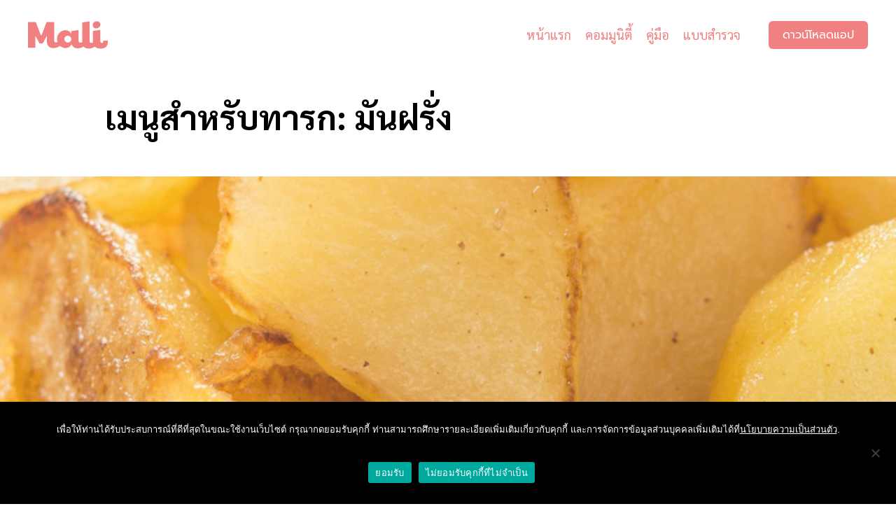

--- FILE ---
content_type: text/html; charset=UTF-8
request_url: https://mali.me/eyfeed/baby-recipes-potatoes/
body_size: 18209
content:
<!DOCTYPE html><html lang="th" class="lang-th"><head><meta charset="UTF-8" /><meta http-equiv="X-UA-Compatible" content="IE=edge"><meta content="width=device-width, initial-scale=1" name="viewport"/><link rel="apple-touch-icon" sizes="180x180" href="/apple-touch-icon.png"><link rel="icon" type="image/png" sizes="32x32" href="/favicon-32x32.png"><link rel="icon" type="image/png" sizes="16x16" href="/favicon-16x16.png"><link rel="manifest" href="/site.webmanifest"><meta name="theme-color" content="#F08180"><meta name="seznam-wmt" content="u4pviLys0LczfQ8eMHadiYTMymPjflEW" /><meta name="google-site-verification" content="EVUebDocwUv1naqAnNNsC_5o4qx3e7r-UxJJ4v-lSYM" /> <script type="text/javascript">var THEME_ROOT = 'https://mali.me/wp-content/themes/mali-v2'; var WEB_ROOT = 'https://mali.me';</script> <meta name='robots' content='index, follow, max-image-preview:large, max-snippet:-1, max-video-preview:-1' /><style>img:is([sizes="auto" i], [sizes^="auto," i]) { contain-intrinsic-size: 3000px 1500px }</style><link rel="alternate" hreflang="th" href="https://mali.me/eyfeed/baby-recipes-potatoes/" /><link rel="alternate" hreflang="en" href="https://mali.me/en/eyfeed/baby-recipes-potatoes/" /><link rel="alternate" hreflang="vi" href="https://mali.me/vi/eyfeed/cach-che-bien-khoai-tay-cho-be-an-dam/" /><link rel="alternate" hreflang="x-default" href="https://mali.me/eyfeed/baby-recipes-potatoes/" /><title>เมนูสำหรับทารก: มันฝรั่ง - Mali Pregnancy &amp; Parenting</title><meta name="description" content="มันฝรั่งเป็นอาหารที่ย่อยง่าย อุดมไปด้วยวิตามินและแร่ธาตุที่จะช่วยบำรุงระบบย่อยอาหารให้แก่ลูก มันฝรั่งช่วยบำรุงตับและยังให้พลังงานสูงสำหรับกิจกรรมการเคลื่อนไหว และการเจริญเติบโตของลูกน้อย" /><link rel="canonical" href="https://mali.me/eyfeed/baby-recipes-potatoes/" /><meta property="og:locale" content="th_TH" /><meta property="og:type" content="article" /><meta property="og:title" content="เมนูสำหรับทารก: มันฝรั่ง - Mali Pregnancy &amp; Parenting" /><meta property="og:description" content="มันฝรั่งเป็นอาหารที่ย่อยง่าย อุดมไปด้วยวิตามินและแร่ธาตุที่จะช่วยบำรุงระบบย่อยอาหารให้แก่ลูก มันฝรั่งช่วยบำรุงตับและยังให้พลังงานสูงสำหรับกิจกรรมการเคลื่อนไหว และการเจริญเติบโตของลูกน้อย" /><meta property="og:url" content="https://mali.me/eyfeed/baby-recipes-potatoes/" /><meta property="og:site_name" content="Mali Pregnancy &amp; Parenting" /><meta property="article:publisher" content="https://www.facebook.com/mali.newmama/" /><meta property="article:modified_time" content="2023-07-05T11:06:28+00:00" /><meta property="og:image" content="https://mali.me/wp-content/uploads/2023/01/6-1.jpg" /><meta property="og:image:width" content="1080" /><meta property="og:image:height" content="1080" /><meta property="og:image:type" content="image/jpeg" /><meta name="twitter:card" content="summary_large_image" /> <script type="application/ld+json" class="yoast-schema-graph">{"@context":"https://schema.org","@graph":[{"@type":"Article","@id":"https://mali.me/eyfeed/baby-recipes-potatoes/#article","isPartOf":{"@id":"https://mali.me/eyfeed/baby-recipes-potatoes/"},"author":{"name":"Bebaem","@id":"https://mali.me/#/schema/person/8fe7a059b09944e4595996ed1b6dba7b"},"headline":"เมนูสำหรับทารก: มันฝรั่ง","datePublished":"2023-01-12T09:56:06+00:00","dateModified":"2023-07-05T11:06:28+00:00","mainEntityOfPage":{"@id":"https://mali.me/eyfeed/baby-recipes-potatoes/"},"wordCount":14,"commentCount":0,"publisher":{"@id":"https://mali.me/#organization"},"image":{"@id":"https://mali.me/eyfeed/baby-recipes-potatoes/#primaryimage"},"thumbnailUrl":"https://mali.me/wp-content/uploads/2023/01/6-1.jpg","inLanguage":"th"},{"@type":["WebPage","MedicalWebPage"],"@id":"https://mali.me/eyfeed/baby-recipes-potatoes/","url":"https://mali.me/eyfeed/baby-recipes-potatoes/","name":"เมนูสำหรับทารก: มันฝรั่ง - Mali Pregnancy &amp; Parenting","isPartOf":{"@id":"https://mali.me/#website"},"primaryImageOfPage":{"@id":"https://mali.me/eyfeed/baby-recipes-potatoes/#primaryimage"},"image":{"@id":"https://mali.me/eyfeed/baby-recipes-potatoes/#primaryimage"},"thumbnailUrl":"https://mali.me/wp-content/uploads/2023/01/6-1.jpg","datePublished":"2023-01-12T09:56:06+00:00","dateModified":"2023-07-05T11:06:28+00:00","description":"มันฝรั่งเป็นอาหารที่ย่อยง่าย อุดมไปด้วยวิตามินและแร่ธาตุที่จะช่วยบำรุงระบบย่อยอาหารให้แก่{{ NAME }} มันฝรั่งช่วยบำรุงตับและยังให้พลังงานสูงสำหรับกิจกรรมการเคลื่อนไหว และการเจริญเติบโตของลูกน้อย","breadcrumb":{"@id":"https://mali.me/eyfeed/baby-recipes-potatoes/#breadcrumb"},"inLanguage":"th","potentialAction":[{"@type":"ReadAction","target":["https://mali.me/eyfeed/baby-recipes-potatoes/"]}]},{"@type":"ImageObject","inLanguage":"th","@id":"https://mali.me/eyfeed/baby-recipes-potatoes/#primaryimage","url":"https://mali.me/wp-content/uploads/2023/01/6-1.jpg","contentUrl":"https://mali.me/wp-content/uploads/2023/01/6-1.jpg","width":1080,"height":1080,"caption":"มันฝรั่ง"},{"@type":"BreadcrumbList","@id":"https://mali.me/eyfeed/baby-recipes-potatoes/#breadcrumb","itemListElement":[{"@type":"ListItem","position":1,"name":"Mali","item":"https://mali.me/"},{"@type":"ListItem","position":2,"name":"เมนูสำหรับทารก: มันฝรั่ง"}]},{"@type":"WebSite","@id":"https://mali.me/#website","url":"https://mali.me/","name":"Mali Pregnancy &amp; Parenting","description":"Your Daily Pregnancy Update","publisher":{"@id":"https://mali.me/#organization"},"potentialAction":[{"@type":"SearchAction","target":{"@type":"EntryPoint","urlTemplate":"https://mali.me/?s={search_term_string}"},"query-input":{"@type":"PropertyValueSpecification","valueRequired":true,"valueName":"search_term_string"}}],"inLanguage":"th"},{"@type":"Organization","@id":"https://mali.me/#organization","name":"Mali Family Health","url":"https://mali.me/","logo":{"@type":"ImageObject","inLanguage":"th","@id":"https://mali.me/#/schema/logo/image/","url":"https://mali.me/wp-content/uploads/2021/06/mali-pregnancy-parenting-share-image.jpg","contentUrl":"https://mali.me/wp-content/uploads/2021/06/mali-pregnancy-parenting-share-image.jpg","width":1200,"height":630,"caption":"Mali Family Health"},"image":{"@id":"https://mali.me/#/schema/logo/image/"},"sameAs":["https://www.facebook.com/mali.newmama/","https://www.instagram.com/mali.mama/","https://www.youtube.com/channel/UCLkwgAFj-OFqA4R8kYrwQrQ/featured"]},{"@type":"Person","@id":"https://mali.me/#/schema/person/8fe7a059b09944e4595996ed1b6dba7b","name":"Bebaem","image":{"@type":"ImageObject","inLanguage":"th","@id":"https://mali.me/#/schema/person/image/","url":"https://secure.gravatar.com/avatar/06d36cba66f57d61e7274b1f7ef3e111?s=96&d=mix-generator&r=g","contentUrl":"https://secure.gravatar.com/avatar/06d36cba66f57d61e7274b1f7ef3e111?s=96&d=mix-generator&r=g","caption":"Bebaem"}}]}</script> <link href='https://cdn-images.mailchimp.com' rel='preconnect' /><link href='https://player.vimeo.com' rel='preconnect' /><style id='classic-theme-styles-inline-css' type='text/css'>/*! This file is auto-generated */
.wp-block-button__link{color:#fff;background-color:#32373c;border-radius:9999px;box-shadow:none;text-decoration:none;padding:calc(.667em + 2px) calc(1.333em + 2px);font-size:1.125em}.wp-block-file__button{background:#32373c;color:#fff;text-decoration:none}</style><style id='global-styles-inline-css' type='text/css'>:root{--wp--preset--aspect-ratio--square: 1;--wp--preset--aspect-ratio--4-3: 4/3;--wp--preset--aspect-ratio--3-4: 3/4;--wp--preset--aspect-ratio--3-2: 3/2;--wp--preset--aspect-ratio--2-3: 2/3;--wp--preset--aspect-ratio--16-9: 16/9;--wp--preset--aspect-ratio--9-16: 9/16;--wp--preset--color--black: #000000;--wp--preset--color--cyan-bluish-gray: #abb8c3;--wp--preset--color--white: #ffffff;--wp--preset--color--pale-pink: #f78da7;--wp--preset--color--vivid-red: #cf2e2e;--wp--preset--color--luminous-vivid-orange: #ff6900;--wp--preset--color--luminous-vivid-amber: #fcb900;--wp--preset--color--light-green-cyan: #7bdcb5;--wp--preset--color--vivid-green-cyan: #00d084;--wp--preset--color--pale-cyan-blue: #8ed1fc;--wp--preset--color--vivid-cyan-blue: #0693e3;--wp--preset--color--vivid-purple: #9b51e0;--wp--preset--gradient--vivid-cyan-blue-to-vivid-purple: linear-gradient(135deg,rgba(6,147,227,1) 0%,rgb(155,81,224) 100%);--wp--preset--gradient--light-green-cyan-to-vivid-green-cyan: linear-gradient(135deg,rgb(122,220,180) 0%,rgb(0,208,130) 100%);--wp--preset--gradient--luminous-vivid-amber-to-luminous-vivid-orange: linear-gradient(135deg,rgba(252,185,0,1) 0%,rgba(255,105,0,1) 100%);--wp--preset--gradient--luminous-vivid-orange-to-vivid-red: linear-gradient(135deg,rgba(255,105,0,1) 0%,rgb(207,46,46) 100%);--wp--preset--gradient--very-light-gray-to-cyan-bluish-gray: linear-gradient(135deg,rgb(238,238,238) 0%,rgb(169,184,195) 100%);--wp--preset--gradient--cool-to-warm-spectrum: linear-gradient(135deg,rgb(74,234,220) 0%,rgb(151,120,209) 20%,rgb(207,42,186) 40%,rgb(238,44,130) 60%,rgb(251,105,98) 80%,rgb(254,248,76) 100%);--wp--preset--gradient--blush-light-purple: linear-gradient(135deg,rgb(255,206,236) 0%,rgb(152,150,240) 100%);--wp--preset--gradient--blush-bordeaux: linear-gradient(135deg,rgb(254,205,165) 0%,rgb(254,45,45) 50%,rgb(107,0,62) 100%);--wp--preset--gradient--luminous-dusk: linear-gradient(135deg,rgb(255,203,112) 0%,rgb(199,81,192) 50%,rgb(65,88,208) 100%);--wp--preset--gradient--pale-ocean: linear-gradient(135deg,rgb(255,245,203) 0%,rgb(182,227,212) 50%,rgb(51,167,181) 100%);--wp--preset--gradient--electric-grass: linear-gradient(135deg,rgb(202,248,128) 0%,rgb(113,206,126) 100%);--wp--preset--gradient--midnight: linear-gradient(135deg,rgb(2,3,129) 0%,rgb(40,116,252) 100%);--wp--preset--font-size--small: 13px;--wp--preset--font-size--medium: 20px;--wp--preset--font-size--large: 36px;--wp--preset--font-size--x-large: 42px;--wp--preset--spacing--20: 0.44rem;--wp--preset--spacing--30: 0.67rem;--wp--preset--spacing--40: 1rem;--wp--preset--spacing--50: 1.5rem;--wp--preset--spacing--60: 2.25rem;--wp--preset--spacing--70: 3.38rem;--wp--preset--spacing--80: 5.06rem;--wp--preset--shadow--natural: 6px 6px 9px rgba(0, 0, 0, 0.2);--wp--preset--shadow--deep: 12px 12px 50px rgba(0, 0, 0, 0.4);--wp--preset--shadow--sharp: 6px 6px 0px rgba(0, 0, 0, 0.2);--wp--preset--shadow--outlined: 6px 6px 0px -3px rgba(255, 255, 255, 1), 6px 6px rgba(0, 0, 0, 1);--wp--preset--shadow--crisp: 6px 6px 0px rgba(0, 0, 0, 1);}:where(.is-layout-flex){gap: 0.5em;}:where(.is-layout-grid){gap: 0.5em;}body .is-layout-flex{display: flex;}.is-layout-flex{flex-wrap: wrap;align-items: center;}.is-layout-flex > :is(*, div){margin: 0;}body .is-layout-grid{display: grid;}.is-layout-grid > :is(*, div){margin: 0;}:where(.wp-block-columns.is-layout-flex){gap: 2em;}:where(.wp-block-columns.is-layout-grid){gap: 2em;}:where(.wp-block-post-template.is-layout-flex){gap: 1.25em;}:where(.wp-block-post-template.is-layout-grid){gap: 1.25em;}.has-black-color{color: var(--wp--preset--color--black) !important;}.has-cyan-bluish-gray-color{color: var(--wp--preset--color--cyan-bluish-gray) !important;}.has-white-color{color: var(--wp--preset--color--white) !important;}.has-pale-pink-color{color: var(--wp--preset--color--pale-pink) !important;}.has-vivid-red-color{color: var(--wp--preset--color--vivid-red) !important;}.has-luminous-vivid-orange-color{color: var(--wp--preset--color--luminous-vivid-orange) !important;}.has-luminous-vivid-amber-color{color: var(--wp--preset--color--luminous-vivid-amber) !important;}.has-light-green-cyan-color{color: var(--wp--preset--color--light-green-cyan) !important;}.has-vivid-green-cyan-color{color: var(--wp--preset--color--vivid-green-cyan) !important;}.has-pale-cyan-blue-color{color: var(--wp--preset--color--pale-cyan-blue) !important;}.has-vivid-cyan-blue-color{color: var(--wp--preset--color--vivid-cyan-blue) !important;}.has-vivid-purple-color{color: var(--wp--preset--color--vivid-purple) !important;}.has-black-background-color{background-color: var(--wp--preset--color--black) !important;}.has-cyan-bluish-gray-background-color{background-color: var(--wp--preset--color--cyan-bluish-gray) !important;}.has-white-background-color{background-color: var(--wp--preset--color--white) !important;}.has-pale-pink-background-color{background-color: var(--wp--preset--color--pale-pink) !important;}.has-vivid-red-background-color{background-color: var(--wp--preset--color--vivid-red) !important;}.has-luminous-vivid-orange-background-color{background-color: var(--wp--preset--color--luminous-vivid-orange) !important;}.has-luminous-vivid-amber-background-color{background-color: var(--wp--preset--color--luminous-vivid-amber) !important;}.has-light-green-cyan-background-color{background-color: var(--wp--preset--color--light-green-cyan) !important;}.has-vivid-green-cyan-background-color{background-color: var(--wp--preset--color--vivid-green-cyan) !important;}.has-pale-cyan-blue-background-color{background-color: var(--wp--preset--color--pale-cyan-blue) !important;}.has-vivid-cyan-blue-background-color{background-color: var(--wp--preset--color--vivid-cyan-blue) !important;}.has-vivid-purple-background-color{background-color: var(--wp--preset--color--vivid-purple) !important;}.has-black-border-color{border-color: var(--wp--preset--color--black) !important;}.has-cyan-bluish-gray-border-color{border-color: var(--wp--preset--color--cyan-bluish-gray) !important;}.has-white-border-color{border-color: var(--wp--preset--color--white) !important;}.has-pale-pink-border-color{border-color: var(--wp--preset--color--pale-pink) !important;}.has-vivid-red-border-color{border-color: var(--wp--preset--color--vivid-red) !important;}.has-luminous-vivid-orange-border-color{border-color: var(--wp--preset--color--luminous-vivid-orange) !important;}.has-luminous-vivid-amber-border-color{border-color: var(--wp--preset--color--luminous-vivid-amber) !important;}.has-light-green-cyan-border-color{border-color: var(--wp--preset--color--light-green-cyan) !important;}.has-vivid-green-cyan-border-color{border-color: var(--wp--preset--color--vivid-green-cyan) !important;}.has-pale-cyan-blue-border-color{border-color: var(--wp--preset--color--pale-cyan-blue) !important;}.has-vivid-cyan-blue-border-color{border-color: var(--wp--preset--color--vivid-cyan-blue) !important;}.has-vivid-purple-border-color{border-color: var(--wp--preset--color--vivid-purple) !important;}.has-vivid-cyan-blue-to-vivid-purple-gradient-background{background: var(--wp--preset--gradient--vivid-cyan-blue-to-vivid-purple) !important;}.has-light-green-cyan-to-vivid-green-cyan-gradient-background{background: var(--wp--preset--gradient--light-green-cyan-to-vivid-green-cyan) !important;}.has-luminous-vivid-amber-to-luminous-vivid-orange-gradient-background{background: var(--wp--preset--gradient--luminous-vivid-amber-to-luminous-vivid-orange) !important;}.has-luminous-vivid-orange-to-vivid-red-gradient-background{background: var(--wp--preset--gradient--luminous-vivid-orange-to-vivid-red) !important;}.has-very-light-gray-to-cyan-bluish-gray-gradient-background{background: var(--wp--preset--gradient--very-light-gray-to-cyan-bluish-gray) !important;}.has-cool-to-warm-spectrum-gradient-background{background: var(--wp--preset--gradient--cool-to-warm-spectrum) !important;}.has-blush-light-purple-gradient-background{background: var(--wp--preset--gradient--blush-light-purple) !important;}.has-blush-bordeaux-gradient-background{background: var(--wp--preset--gradient--blush-bordeaux) !important;}.has-luminous-dusk-gradient-background{background: var(--wp--preset--gradient--luminous-dusk) !important;}.has-pale-ocean-gradient-background{background: var(--wp--preset--gradient--pale-ocean) !important;}.has-electric-grass-gradient-background{background: var(--wp--preset--gradient--electric-grass) !important;}.has-midnight-gradient-background{background: var(--wp--preset--gradient--midnight) !important;}.has-small-font-size{font-size: var(--wp--preset--font-size--small) !important;}.has-medium-font-size{font-size: var(--wp--preset--font-size--medium) !important;}.has-large-font-size{font-size: var(--wp--preset--font-size--large) !important;}.has-x-large-font-size{font-size: var(--wp--preset--font-size--x-large) !important;}
:where(.wp-block-post-template.is-layout-flex){gap: 1.25em;}:where(.wp-block-post-template.is-layout-grid){gap: 1.25em;}
:where(.wp-block-columns.is-layout-flex){gap: 2em;}:where(.wp-block-columns.is-layout-grid){gap: 2em;}
:root :where(.wp-block-pullquote){font-size: 1.5em;line-height: 1.6;}</style> <script type="text/javascript" id="wpml-cookie-js-extra">var wpml_cookies = {"wp-wpml_current_language":{"value":"th","expires":1,"path":"\/"}};
var wpml_cookies = {"wp-wpml_current_language":{"value":"th","expires":1,"path":"\/"}};</script> <script type="text/javascript" id="cookie-notice-front-js-before">var cnArgs = {"ajaxUrl":"https:\/\/mali.me\/wp-admin\/admin-ajax.php","nonce":"b232aaafdb","hideEffect":"none","position":"bottom","onScroll":false,"onScrollOffset":100,"onClick":false,"cookieName":"cookie_notice_accepted","cookieTime":2592000,"cookieTimeRejected":2592000,"globalCookie":false,"redirection":true,"cache":false,"revokeCookies":false,"revokeCookiesOpt":"automatic"};</script> <style>html,body,div,span,applet,object,iframe,h1,h2,h3,h4,h5,h6,p,blockquote,pre,a,abbr,acronym,address,big,cite,code,del,dfn,em,img,ins,kbd,q,s,samp,small,strike,strong,sub,sup,tt,var,b,u,i,center,dl,dt,dd,ol,ul,li,fieldset,form,label,legend,table,caption,tbody,tfoot,thead,tr,th,td,article,aside,canvas,details,embed,figure,figcaption,footer,header,hgroup,menu,nav,output,ruby,section,summary,time,mark,audio,video{margin:0;padding:0;border:0;font-size:100%;font:inherit;vertical-align:baseline}article,aside,details,figcaption,figure,footer,header,hgroup,menu,nav,section{display:block}body{line-height:1}ol,ul{list-style:none}blockquote,q{quotes:none}blockquote:before,blockquote:after,q:before,q:after{content:"";content:none}table{border-collapse:collapse;border-spacing:0}*{box-sizing:border-box}@font-face{font-family:"Crimson Pro";font-style:normal;font-weight:400;font-display:swap;src:url("/wp-content/themes/mali-v2/assets/fonts/crimson-pro/crimson-pro-v14-latin-regular.eot");src:local("Crimson Pro"),url("/wp-content/themes/mali-v2/assets/fonts/crimson-pro/crimson-pro-v14-latin-regular.eot?#iefix") format("embedded-opentype"),url("/wp-content/themes/mali-v2/assets/fonts/crimson-pro/crimson-pro-v14-latin-regular.woff2") format("woff2"),url("/wp-content/themes/mali-v2/assets/fonts/crimson-pro/crimson-pro-v14-latin-regular.woff") format("woff"),url("/wp-content/themes/mali-v2/assets/fonts/crimson-pro/crimson-pro-v14-latin-regular.ttf") format("truetype"),url("/wp-content/themes/mali-v2/assets/fonts/crimson-pro/crimson-pro-v14-latin-regular.svg#CrimsonPro") format("svg")}@font-face{font-family:"Crimson Pro";font-style:normal;font-weight:700;font-display:swap;src:url("/wp-content/themes/mali-v2/assets/fonts/crimson-pro/crimson-pro-v14-latin-700.eot");src:local("Crimson Pro"),url("/wp-content/themes/mali-v2/assets/fonts/crimson-pro/crimson-pro-v14-latin-700.eot?#iefix") format("embedded-opentype"),url("/wp-content/themes/mali-v2/assets/fonts/crimson-pro/crimson-pro-v14-latin-700.woff2") format("woff2"),url("/wp-content/themes/mali-v2/assets/fonts/crimson-pro/crimson-pro-v14-latin-700.woff") format("woff"),url("/wp-content/themes/mali-v2/assets/fonts/crimson-pro/crimson-pro-v14-latin-700.ttf") format("truetype"),url("/wp-content/themes/mali-v2/assets/fonts/crimson-pro/crimson-pro-v14-latin-700.svg#CrimsonPro") format("svg")}@font-face{font-family:"Inter";font-style:normal;font-weight:400;font-display:swap;src:url("/wp-content/themes/mali-v2/assets/fonts/inter/inter-v3-latin-regular.eot");src:local("Inter"),url("/wp-content/themes/mali-v2/assets/fonts/inter/inter-v3-latin-regular.eot?#iefix") format("embedded-opentype"),url("/wp-content/themes/mali-v2/assets/fonts/inter/inter-v3-latin-regular.woff2") format("woff2"),url("/wp-content/themes/mali-v2/assets/fonts/inter/inter-v3-latin-regular.woff") format("woff"),url("/wp-content/themes/mali-v2/assets/fonts/inter/inter-v3-latin-regular.ttf") format("truetype"),url("/wp-content/themes/mali-v2/assets/fonts/inter/inter-v3-latin-regular.svg#Inter") format("svg")}@font-face{font-family:"Inter";font-style:normal;font-weight:700;font-display:swap;src:url("/wp-content/themes/mali-v2/assets/fonts/inter/inter-v3-latin-700.eot");src:local("Inter"),url("/wp-content/themes/mali-v2/assets/fonts/inter/inter-v3-latin-700.eot?#iefix") format("embedded-opentype"),url("/wp-content/themes/mali-v2/assets/fonts/inter/inter-v3-latin-700.woff2") format("woff2"),url("/wp-content/themes/mali-v2/assets/fonts/inter/inter-v3-latin-700.woff") format("woff"),url("/wp-content/themes/mali-v2/assets/fonts/inter/inter-v3-latin-700.ttf") format("truetype"),url("/wp-content/themes/mali-v2/assets/fonts/inter/inter-v3-latin-700.svg#Inter") format("svg")}@font-face{font-family:"Prompt";font-style:normal;font-weight:400;font-display:swap;src:url("/wp-content/themes/mali-v2/assets/fonts/prompt/prompt-v5-thai_latin-regular.eot");src:local("Prompt"),url("/wp-content/themes/mali-v2/assets/fonts/prompt/prompt-v5-thai_latin-regular.eot?#iefix") format("embedded-opentype"),url("/wp-content/themes/mali-v2/assets/fonts/prompt/prompt-v5-thai_latin-regular.woff2") format("woff2"),url("/wp-content/themes/mali-v2/assets/fonts/prompt/prompt-v5-thai_latin-regular.woff") format("woff"),url("/wp-content/themes/mali-v2/assets/fonts/prompt/prompt-v5-thai_latin-regular.ttf") format("truetype"),url("/wp-content/themes/mali-v2/assets/fonts/prompt/prompt-v5-thai_latin-regular.svg#Prompt") format("svg")}@font-face{font-family:"Prompt";font-style:normal;font-weight:700;font-display:swap;src:url("/wp-content/themes/mali-v2/assets/fonts/prompt/prompt-v5-thai_latin-600.eot");src:local("Prompt"),url("/wp-content/themes/mali-v2/assets/fonts/prompt/prompt-v5-thai_latin-600.eot?#iefix") format("embedded-opentype"),url("/wp-content/themes/mali-v2/assets/fonts/prompt/prompt-v5-thai_latin-600.woff2") format("woff2"),url("/wp-content/themes/mali-v2/assets/fonts/prompt/prompt-v5-thai_latin-600.woff") format("woff"),url("/wp-content/themes/mali-v2/assets/fonts/prompt/prompt-v5-thai_latin-600.ttf") format("truetype"),url("/wp-content/themes/mali-v2/assets/fonts/prompt/prompt-v5-thai_latin-600.svg#Prompt") format("svg")}@font-face{font-family:"Sarabun";font-style:normal;font-weight:400;font-display:swap;src:url("/wp-content/themes/mali-v2/assets/fonts/sarabun/sarabun-v8-thai_latin-regular.eot");src:local("TH SarabunPSK"),url("/wp-content/themes/mali-v2/assets/fonts/sarabun/sarabun-v8-thai_latin-regular.eot?#iefix") format("embedded-opentype"),url("/wp-content/themes/mali-v2/assets/fonts/sarabun/sarabun-v8-thai_latin-regular.woff2") format("woff2"),url("/wp-content/themes/mali-v2/assets/fonts/sarabun/sarabun-v8-thai_latin-regular.woff") format("woff"),url("/wp-content/themes/mali-v2/assets/fonts/sarabun/sarabun-v8-thai_latin-regular.ttf") format("truetype"),url("/wp-content/themes/mali-v2/assets/fonts/sarabun/sarabun-v8-thai_latin-regular.svg#Sarabun") format("svg")}@font-face{font-family:"Sarabun";font-style:normal;font-weight:700;font-display:swap;src:url("/wp-content/themes/mali-v2/assets/fonts/sarabun/sarabun-v8-thai_latin-700.eot");src:local("TH SarabunPSK"),url("/wp-content/themes/mali-v2/assets/fonts/sarabun/sarabun-v8-thai_latin-700.eot?#iefix") format("embedded-opentype"),url("/wp-content/themes/mali-v2/assets/fonts/sarabun/sarabun-v8-thai_latin-700.woff2") format("woff2"),url("/wp-content/themes/mali-v2/assets/fonts/sarabun/sarabun-v8-thai_latin-700.woff") format("woff"),url("/wp-content/themes/mali-v2/assets/fonts/sarabun/sarabun-v8-thai_latin-700.ttf") format("truetype"),url("/wp-content/themes/mali-v2/assets/fonts/sarabun/sarabun-v8-thai_latin-700.svg#Sarabun") format("svg")}html,body{min-width:320px}body{padding-top:100px}body.mode-in-app{padding-top:0;padding-bottom:100px}a{color:#f08180}a:visited{color:#f08180}a:focus,a:active{color:#f08180}a:hover{transition:.2s;color:#eb5452}strong,b{font-weight:700}i,em{font-style:italic}.primary{color:#f08180}.green{color:#3a7f79}.blue{color:#62b4e1}.orange{color:#f5ae52}.purple{color:#9c5093}p{margin-bottom:1.5rem}p:last-child{margin-bottom:0}.c{max-width:1440px;margin:0 auto}.c-sm{max-width:980px;margin:0 auto}.mc{padding-left:40px;padding-right:40px}#s-header{position:fixed;top:0;left:0;right:0;padding:30px 40px;transition:.2s;background:#fff;z-index:9999}#s-header .c{display:flex}#s-header .mali-logo{width:114px;height:40px;margin-right:30px;display:block;transition:.2s}#s-header .mali-logo path{fill:#f08180}#s-header .btn{transition:.2s}#s-header.navbar-shrink{padding:20px 40px}#s-header.navbar-shrink .mali-logo{width:86px;height:30px}#s-header.navbar-shrink .p-menu li{padding-top:0;padding-bottom:0}#s-header.navbar-shrink .btn{height:30px;padding:5px 15px;line-height:20px}#s-header a[rel=home]:hover path{transition:.2s;fill:#eb5452}#s-header .p-menu{flex-grow:1;margin-right:30px}#s-header .p-menu .menu{display:flex;align-items:center;justify-content:flex-end}#s-header .p-menu li{margin:0 10px;font-size:1.125rem;font-weight:400;line-height:30px;padding:5px 0;transition:.2s}#s-header .p-menu a{text-decoration:none}#s-header .p-menu a:hover{text-decoration:underline}.dl{padding:7px 20px;display:flex;justify-content:center;font-size:1rem;height:40px;text-transform:uppercase;line-height:26px;border-radius:6px;text-decoration:none;background:#f08180;color:#fff}.dl:hover,.dl:active{transition:.2s;background-color:#eb5452;color:#fff}.lang-th .dl{font-family:"Prompt",sans-serif}.lang-en .dl{font-family:"Inter",sans-serif}.bcd{margin-top:60px;color:#b2b2b2;display:flex;align-items:center;flex-wrap:wrap;font-size:1rem}.bcd a,.bcd span{line-height:25px;display:block;border-right:1px solid #b2b2b2;margin-right:10px;padding-right:10px}.bcd a:last-child,.bcd span:last-child{border-right:0;padding-right:0;margin-right:0}.bcd a{color:#b2b2b2}.bcd a:hover{transition:.2s;color:#f08180}.bcd span{color:#000}.page-title{margin-top:30px;display:flex;align-items:center}.page-title .ico{display:block;width:50px;height:50px;margin-right:18px}.page-title img{display:block;width:100%;height:auto}.mode-in-app .page-title{margin-top:50px}.blurb{margin-top:40px}.blurb.lg{font-size:1.25rem;max-width:700px;color:gray}.lang-en .blurb.lg{font-family:"Crimson Pro",sans-serif}.lang-th .blurb.lg{font-family:"Prompt",sans-serif}.hero-c{margin-top:50px;position:relative;width:auto;height:56.25vw;max-height:815px}.hero-c img{position:absolute;top:0;left:0;width:100%;height:100%;-o-object-fit:cover;object-fit:cover}.vimeo-tb{position:absolute;top:0;left:0;width:100%;height:100%}.vimeo-t{position:absolute;top:0;left:0;width:100% !important;height:100% !important;max-width:none !important;-o-object-fit:cover;object-fit:cover}.b-app-dl{padding-top:80px;color:#fdf6ee;text-align:center}.b-app-dl .dl-inner{background:#f08180;padding:140px 60px}.lang-en .b-app-dl{font-family:"Crimson Pro",sans-serif}.lang-th .b-app-dl{font-family:"Prompt",sans-serif}.lang-th .b-app-dl h2{font-family:"Prompt",sans-serif}.b-app-dl .dl-c{font-size:2.125rem;align-items:center;display:flex;flex-direction:column}.b-app-dl h2{font-size:2.5rem;margin-bottom:30px}.b-app-dl i{font-size:1.5rem}.b-app-dl .dl-c1{display:flex;align-items:center;margin-bottom:10px}.b-app-dl .dl-c1 img{margin-left:20px;height:50px;width:145px}.b-app-dl .stars-rate{margin-bottom:15px}.b-app-dl .stars-rate img{height:65px;display:block;width:auto}.b-app-dl p{margin-bottom:0}.b-app-dl .app-stores{margin-top:30px;display:flex;align-items:center;flex-wrap:wrap;justify-content:center}.b-app-dl .app-stores img{margin:0 8px;height:89px;width:auto;display:block}@media(max-width: 1279px){.b-app-dl .dl-inner{padding-top:100px;padding-bottom:100px;padding-left:40px;padding-right:40px}}@media(max-width: 991px){.b-app-dl .dl-inner{padding-top:80px;padding-bottom:80px}.b-app-dl .dl-c{font-size:1.75rem}.b-app-dl .dl-c1 img{height:35px;width:auto;margin-left:15px}.b-app-dl h2{font-size:2rem;margin-bottom:20px}.b-app-dl .stars-rate img{height:50px}.b-app-dl i{font-size:1.25rem}}@media(max-width: 767px){.b-app-dl .dl-inner{padding-top:60px;padding-bottom:60px;padding-left:20px;padding-right:20px}}@media(max-width: 350px){.b-app-dl .dl-c1{display:block}.b-app-dl .dl-c1 img{display:block;margin:10px auto}}@media(max-width: 991px){body{padding-top:70px}#s-header{padding:20px 40px}#s-header .ml-w{flex-grow:1}#s-header .mali-logo{width:86px;height:30px}#s-header .p-menu{display:none}#s-header .dl{height:30px;padding:5px 15px;line-height:20px}.bcd{margin-top:20px;font-size:.875rem}.hero-c{margin-top:30px}.page-title{margin-top:20px}.mode-in-app .page-title{margin-top:30px}.blurb{margin-top:20px}.blurb.lg{font-size:1.125rem}}@media(max-width: 767px){.mc{padding-left:20px;padding-right:20px}#s-header{padding-left:20px;padding-right:20px}#s-header.navbar-shrink{padding-left:20px;padding-right:20px}}html{font-size:16px}body{line-height:1.6;font-family:"Sarabun",sans-serif}h1,h2,h3,h4,h5,h6{font-family:"Sarabun",sans-serif;font-weight:700;line-height:1.5}h1{font-size:3rem}h2{font-size:1.25rem}@media(max-width: 1279px){h1{font-size:2.75rem}}@media(max-width: 767px){h1{font-size:2.5rem}}#cn-accept-cookie{padding:3px 12px;display:inline-flex;justify-content:center;font-size:1rem;border-radius:6px;text-decoration:none;background:#f08180;color:#fff}#cn-accept-cookie:hover,#cn-accept-cookie:active{transition:.2s;background-color:#eb5452;color:#fff}.lang-th #cn-accept-cookie{font-family:"Prompt",sans-serif}.lang-en #cn-accept-cookie{font-family:"Inter",sans-serif}.cookie-notice-container span{padding:15px}.stemcell-lead-header{display:block;margin-left:auto;margin-right:auto;margin-top:50px;margin-bottom:50px;max-width:1054px}.stemcell-lead-header img{display:block;width:100%;height:auto}</style><style>.stemcell-lead-wrapper{display:flex;flex-wrap:wrap;margin:auto;justify-content:space-evenly}.stemcell-lead-wrapper .stemcell-lead{display:flex;flex-direction:column;justify-content:center;padding:0px 60px}.stemcell-lead-wrapper .stemcell-lead span{font-family:Sarabun,sans-serif;font-size:22px;font-weight:300;color:#f08180;margin-top:15px;padding-bottom:15px}.stemcell-lead-wrapper .stemcell-lead .title{font-family:Sarabun,sans-serif;font-size:30px;font-weight:700;color:#000;margin-top:-20px}.stemcell-lead-wrapper .stemcell-lead input{width:280px;margin-top:10px}.stemcell-lead-wrapper .stemcell-lead .stemcell-lead-submit-btn{width:-moz-fit-content;width:fit-content;margin-left:0px;margin-top:20px;width:280px}.stemcell-lead-wrapper .stemcell-lead .stemcell-lead-submit-btn.hidden{display:none}.stemcell-lead-wrapper .stemcell-lead .btn-submit-loading{width:280px;padding:7px 20px;height:40px;text-align:center}.stemcell-lead-wrapper .stemcell-lead .btn-submit-loading.hidden{display:none}.request-result-popup-wrapper{position:fixed;width:100%;height:100%;top:0;left:0;right:0;bottom:0;background-color:rgba(0,0,0,.3);z-index:902}.request-result-popup-wrapper .request-result-popup{position:relative;top:50%;margin:auto;width:-moz-fit-content;width:fit-content;background-color:#fff;border:1px solid #b1b9c3;border-radius:10px;padding:20px;z-index:903;display:grid}.request-result-popup-wrapper .request-result-popup span{padding-bottom:20px}.request-result-popup-wrapper .request-result-popup button{width:-moz-fit-content;width:fit-content;margin:auto;margin-top:20}.request-result-popup-wrapper .request-result-popup.hidden{display:none}.request-result-popup-wrapper.hidden{display:none}</style><style>.ar{line-height:1.8;font-size:1.25rem;padding-left:40px;padding-right:40px}.ar ol,.ar ul{padding-left:1.5em;list-style:disc;margin-bottom:1.5em}.ar ol:last-child,.ar ul:last-child{margin-bottom:0}.ar ol li,.ar ul li{margin-bottom:0.5em;-webkit-padding-start:0.3em;padding-inline-start:0.3em}.ar ol li:last-child,.ar ul li:last-child{margin-bottom:0}.ar ol{list-style:decimal}.ar .hero-c{margin-left:-40px;margin-right:-40px}.ar h2{font-size:2rem;margin-bottom:20px}.ar .tc{margin-top:60px;margin-bottom:80px}.ar .cat-badge{color:#F08180}.ar .f-chart{margin-bottom:60px}.ar .f-chart .c-chart{position:relative;height:auto;width:100%;display:-webkit-box;display:-ms-flexbox;display:flex;-webkit-box-pack:center;-ms-flex-pack:center;justify-content:center;-webkit-box-align:center;-ms-flex-align:center;align-items:center;overflow:hidden}.ar .f-chart canvas{display:block;height:100%}.ar .f-chart figcaption{font-style:italic;margin-top:10px;color:#B2B2B2}.ar .p-video{position:relative;margin-bottom:50px}.ar .p-video iframe{width:100%;height:100%}.ar .p-video lite-vimeo{position:absolute;top:0;left:0;width:100%;height:100%s}.ar .p-video::after{content:'';display:block;padding-bottom:56.25%}.ar.ar-tip header{margin-top:60px}.ar.ar-tip h1{border-radius:10px;border:2px solid #F08180;padding:50px;font-weight:400;font-size:2rem;margin-top:20px}.ar.ar-tip h2{display:-webkit-box;display:-ms-flexbox;display:flex;-webkit-box-align:center;-ms-flex-align:center;align-items:center;color:#000;font-weight:400;font-size:2rem}.ar.ar-tip h2 img{display:block;margin-right:10px;height:40px;width:auto}.ar.ar-quote blockquote{margin-top:60px;background:#FFFBF0;padding:50px;color:#F08180;text-align:center}.ar.ar-quote figure{margin-bottom:20px}.ar.ar-quote figure svg{width:50px;height:38px}.ar.ar-quote figure path{fill:#F08180}.ar.ar-quote h1{font-weight:400;font-size:2.5rem;font-style:italic;line-height:1.4}.ar.ar-quote aside{margin-top:20px}.tc img{max-width:100%;height:auto}.ads-img{display:block;width:100%;height:auto;margin-top:60px}@media (max-width: 991px){.ar{font-size:1.125rem}.ar .tc{margin-top:30px;margin-bottom:0}.ar h2{font-size:1.75rem;margin-bottom:10px}.ar .f-chart{margin-bottom:30px}.ar .p-video{margin-bottom:20px}.ar.ar-tip header{margin-top:30px}.ar.ar-tip h2{font-size:1.75rem}.ar.ar-tip h1{font-size:1.75rem;margin-top:10px;padding:30px}.ar.ar-quote blockquote{margin-top:30px;padding:30px}.ar.ar-quote figure{margin-bottom:10px}.ar.ar-quote figure svg{width:39px;height:30px}.ar.ar-quote h1{font-size:2rem}}@media (max-width: 767px){.ar{padding-left:20px;padding-right:20px;font-size:1rem}.ar .hero-c{margin-left:-20px;margin-right:-20px}}</style><link rel="preload" href="https://mali.me/wp-content/themes/mali-v2/assets/fonts/sarabun/sarabun-v8-thai_latin-regular.woff2" as="font" type="font/woff2" crossorigin="anonymous"><link rel="preload" href="https://mali.me/wp-content/themes/mali-v2/assets/fonts/sarabun/sarabun-v8-thai_latin-700.woff2" as="font" type="font/woff2" crossorigin="anonymous"><link rel="preload" href="https://mali.me/wp-content/themes/mali-v2/assets/fonts/prompt/prompt-v5-thai_latin-regular.woff2" as="font" type="font/woff2" crossorigin="anonymous"><link rel="preload" href="https://mali.me/wp-content/themes/mali-v2/assets/fonts/prompt/prompt-v5-thai_latin-600.woff2" as="font" type="font/woff2" crossorigin="anonymous"><link rel="preload" as="image" 
 href="https://mali.me/wp-content/uploads/fly-images/500693/6-1-1000x566-c.jpg" 
 imagesrcset="https://mali.me/wp-content/uploads/fly-images/500693/6-1-1000x566-c.jpg 1000w,
 https://mali.me/wp-content/uploads/fly-images/500693/6-1-500x283-c.jpg 500w" 
 imagesizes="(max-width: 500px) 500px, 100vw"> <noscript><style>.lazyload[data-src]{display:none !important;}</style></noscript><style>.lazyload{background-image:none !important;}.lazyload:before{background-image:none !important;}</style><link rel="icon" href="https://mali.me/wp-content/uploads/2021/06/cropped-mali-favicon-32x32.png" sizes="32x32" /><link rel="icon" href="https://mali.me/wp-content/uploads/2021/06/cropped-mali-favicon-192x192.png" sizes="192x192" /><link rel="apple-touch-icon" href="https://mali.me/wp-content/uploads/2021/06/cropped-mali-favicon-180x180.png" /><meta name="msapplication-TileImage" content="https://mali.me/wp-content/uploads/2021/06/cropped-mali-favicon-270x270.png" /></head><body class="eyfeed-template-default single single-eyfeed postid-500692 mali  cookies-not-set"><header id="s-header"><div class="c"><div class="ml-w"> <a href="https://mali.me" rel="home" title="Mali Daily Pregnancy Tracker"> <svg class="mali-logo" width="145" height="50" viewBox="0 0 145 50" fill="none" xmlns="http://www.w3.org/2000/svg"> <path d="M120.926 12.312C122.879 13.2663 124.873 13.2663 126.867 12.4365C128.653 11.6896 129.941 10.5694 130.855 8.90974C132.475 5.88091 131.312 2.22973 128.196 0.736059C125.33 -0.633136 121.923 -0.0522657 119.639 2.14674C116.398 5.38302 116.98 10.4034 120.926 12.312Z" fill="#FDF6EE"/> <path d="M144.688 34.966C143.483 35.049 142.32 35.0905 141.074 35.132C139.62 35.1735 138.166 35.215 136.753 35.2565C136.878 37.165 136.587 38.7002 135.216 39.2811C134.053 39.7375 132.599 39.364 132.018 38.4512C131.602 37.8289 131.353 36.9576 131.353 36.1693C131.312 30.3606 131.312 24.5104 131.312 18.7017C131.312 18.3697 131.312 17.9963 131.312 17.6644C131.312 17.6644 131.312 17.6644 131.27 17.6644C131.27 17.3739 131.27 17.0835 131.27 16.7931C131.27 16.4612 131.27 16.1292 131.27 15.7143C126.742 16.3782 122.38 17.042 117.935 17.6644C117.935 17.9133 117.894 18.1208 117.894 18.3282V18.3697V18.4112C117.894 21.1496 117.894 24.3859 117.894 27.7881C117.894 31.0244 117.894 34.2607 117.935 37.497C117.935 37.9534 117.935 38.4513 117.977 38.9491C116.731 39.4055 115.567 39.447 114.321 39.2811C112.909 39.0736 112.161 38.3683 111.953 36.9576C111.912 36.6671 111.87 36.3352 111.87 36.0448C111.87 26.2945 111.87 11.0259 111.87 1.27554C111.87 0.943611 111.87 0.611685 111.87 0.196777C107.342 0.860629 102.98 1.52448 98.5356 2.14684C98.5356 2.43728 98.494 2.68622 98.494 2.89368C98.494 12.3951 98.494 27.4147 98.494 36.9576C98.494 37.414 98.494 37.8289 98.5356 38.2853C97.9955 38.4513 97.5386 38.6172 97.0401 38.7002C96.4585 38.7832 95.7939 38.8247 95.2123 38.8247C92.8444 38.7417 91.9305 37.8289 91.9305 35.4224C91.9305 29.2818 91.9305 23.1412 91.9305 16.959C91.9305 16.6271 91.9305 16.3367 91.9305 15.9633C87.4441 16.6271 83.0407 17.2495 78.5543 17.9133C78.5543 19.6974 78.5543 21.3986 78.5543 23.0582C78.2635 22.7677 78.1389 22.5188 78.0143 22.2284C76.1034 18.6187 73.0709 16.5441 68.9583 16.2952C61.0239 15.7973 53.7127 22.1039 52.8819 29.9871C52.5911 32.5181 52.7988 35.0075 53.5465 37.7044C52.7988 38.0778 51.8018 38.4927 51.0956 38.4927C48.6031 38.4927 47.6477 37.497 47.6477 35.0075C47.6477 24.2199 47.6477 13.3908 47.6477 2.60324C47.6477 2.27132 47.6477 1.93939 47.6477 1.60746C47.5231 1.56597 47.4815 1.52448 47.44 1.52448H33.6899C31.6128 6.42039 29.5357 13.3908 27.4587 18.2867C26.3371 20.9422 25.2155 23.5976 24.0108 26.4189C23.8031 26.0455 23.6784 25.8381 23.5954 25.6306C20.3967 18.2453 17.2396 8.82685 14.0824 1.52448H0C0 1.93939 0 2.27132 0 2.60324C0 13.2664 0 37.6214 0 48.2846H13.2101C13.3762 44.6749 13.3347 31.1074 13.3762 27.4977C13.3762 27.2073 13.3762 26.9168 13.3762 26.6264C13.7501 26.9583 13.9163 27.2902 14.124 27.6222C16.3257 31.7712 18.5689 35.9618 20.7706 40.1524L27.0017 40.1109C28.8295 36.6257 30.6989 33.1404 32.5267 29.6552C33.0667 28.6179 33.6068 27.6222 34.1468 26.5849C34.1884 26.5849 34.2714 26.6264 34.313 26.6264C34.313 26.9168 34.313 27.1658 34.313 27.4562C34.313 30.402 34.2714 33.3894 34.313 36.3352C34.3545 37.5385 34.4376 38.7832 34.6869 39.9864C35.5592 44.1355 37.8024 47.2473 42.0812 48.2846C46.3599 49.3633 50.5556 48.6165 54.5435 46.7909V46.8324L58.3653 44.9238C59.4869 45.9196 60.7747 46.7494 62.2286 47.4547C68.5844 50.4006 75.231 48.409 78.9282 42.4759C79.0528 42.2684 79.1774 42.1024 79.3851 41.895C79.5513 42.3099 79.7174 42.6833 79.8421 43.0152C81.1714 45.9611 83.3731 47.9941 86.5717 48.6995C90.8505 49.6123 94.963 48.9069 98.9095 47.1228L101.153 46.0026C102.357 47.4962 103.977 48.6165 106.179 49.1559C110.375 50.2346 114.487 49.5708 118.392 47.8282V47.8697L121.632 46.2515V46.1685C121.716 46.2515 121.799 46.293 121.84 46.376C125.62 49.7367 130.398 49.6952 131.976 49.6952C134.469 49.6538 138.83 49.6123 141.988 46.293C146.183 41.895 144.812 35.5469 144.688 34.966ZM72.3231 38.7417C68.8337 38.7417 66.092 35.9618 66.092 32.4766C66.092 28.9914 68.9167 26.2115 72.4477 26.253C75.771 26.253 78.6374 29.1573 78.6374 32.5181C78.5958 35.9203 75.771 38.7417 72.3231 38.7417Z" fill="#FDF6EE"/> </svg> </a></div><nav class="p-menu"><ul id="menu-primary-menu" class="menu"><li id="menu-item-227999" class="menu-item menu-item-type-post_type menu-item-object-page menu-item-home menu-item-227999"><a href="https://mali.me/">หน้าแรก</a></li><li id="menu-item-377995" class="menu-item menu-item-type-post_type menu-item-object-page menu-item-377995"><a href="https://mali.me/community/">คอมมูนิตี้</a></li><li id="menu-item-228000" class="menu-item menu-item-type-post_type menu-item-object-page menu-item-228000"><a href="https://mali.me/pregnancy-parenting-guide/">คู่มือ</a></li><li id="menu-item-228001" class="menu-item menu-item-type-post_type menu-item-object-page menu-item-228001"><a href="https://mali.me/pregnancy-parenting-surveys/">แบบสำรวจ</a></li></ul></nav> <a href="#download-app" class="dl btn btn-primary">ดาวน์โหลดแอป</a></div> <script>!function(t,e,n,s,a,c,i,o,p){t.AppsFlyerSdkObject=a,t.AF=t.AF||function(){(t.AF.q=t.AF.q||[]).push([Date.now()].concat(Array.prototype.slice.call(arguments)))},t.AF.id=t.AF.id||i,t.AF.plugins={},o=e.createElement(n),p=e.getElementsByTagName(n)[0],o.async=1,o.src="https://websdk.appsflyer.com?"+(c.length>0?"st="+c.split(",").sort().join(",")+"&":"")+(i.length>0?"af_id="+i:""),p.parentNode.insertBefore(o,p)}(window,document,"script",0,"AF","banners",{banners: {key: "9c6dbce6-0186-4d3b-b2a1-256c00691231"}});
        AF('banners', 'showBanner')</script> </header> <script>AF('banners', 'updateParams', { deep_link_value: "app_article?p=500692"});</script> <article class="ar ar-article"><div class="c-sm c-bcd"></div><div class="c-sm"><header><h1 class="page-title">เมนูสำหรับทารก: มันฝรั่ง</h1></header></div><figure class="hero-c"> <img class="hero-img skip-lazy" 
 width="1000" height="566"
 alt="เมนูสำหรับทารก: มันฝรั่ง"
 src="https://mali.me/wp-content/uploads/fly-images/500693/6-1-1000x566-c.jpg" 
 srcset="https://mali.me/wp-content/uploads/fly-images/500693/6-1-1000x566-c.jpg 1000w,
 https://mali.me/wp-content/uploads/fly-images/500693/6-1-500x283-c.jpg 500w" 
 sizes="(max-width: 500px) 500px, 100vw"></figure><div class="c-sm tc"><p><i><span style="font-weight: 400;">มันฝรั่งเป็นอาหารที่ย่อยง่าย อุดมไปด้วยวิตามินและแร่ธาตุที่จะช่วยบำรุงระบบย่อยอาหารให้แก่</span></i><span style="font-weight: 400;">ลูก มันฝรั่งช่วยบำรุงตับและยังให้พลังงานสูงสำหรับกิจกรรมการเคลื่อนไหว และการเจริญเติบโตของลูกน้อย</span></p><p><b>เมนูแนะนำ: มันฝรั่งและบร็อคโคลี่บด<br /> </b><span style="font-weight: 400;">นี่คือเมนูง่าย ๆ ที่จะช่วยเพิ่มผักใบเขียวลงในอาหารประจำวันของลูกน้อย คุณสามารถทำให้</span><span style="font-weight: 400;">ลูกกินได้ใน 15 นาที </span></p><p><b>ส่วนผสม</b></p><ul><li style="font-weight: 400;" aria-level="1"><span style="font-weight: 400;">บร็อคโคลี่หั่น 100 กรัม</span></li><li style="font-weight: 400;" aria-level="1"><span style="font-weight: 400;">มันฝรั่ง 1 หัว ปอกเปลือกและหั่นเต๋า </span></li><li style="font-weight: 400;" aria-level="1"><span style="font-weight: 400;">น้ำเปล่า นม หรือน้ำสต็อกแบบไม่มีโซเดียมปริมาณเล็กน้อย</span></li></ul><p><b>วิธีทำ</b></p><ol><li style="font-weight: 400;" aria-level="1"><span style="font-weight: 400;">นึ่งมันฝรั่ง 10 นาที จากนั้นใส่บร็อคโคลี่ลงไปนึ่งต่ออีก 5 นาทีจนส่วนผสมทั้งสองอย่างนิ่ม หากไม่นึ่งคุณสามารถต้มมันฝรั่งพร้อมกับบร็อคโคลี่รวมกันเป็นเวลา 10 นาที</span></li><li style="font-weight: 400;" aria-level="1"><span style="font-weight: 400;">นำส่วนผสมทั้งหมดปั่นรวมกันให้เนื้อเนียนละเอียด ใส่น้ำเปล่า นม หรือน้ำสต็อกแบบไม่มีโซเดียมตามต้องการ</span></li></ol><p><span style="font-weight: 400;">คุณสามารถนำส่วนผสมนี้ใส่รวมกับเนื้อสัตว์ปั่นเมื่อลูกน้อยเริ่มทานรสชาติที่ซับซ้อนได้มากขึ้นแล้ว และสารถเก็บในช่องแช่แข็งไว้ได้ 8 สัปดาห์</span></p><p><b>ทำไมมันฝรั่งจึงดีต่อ</b><b>ลูก?<br /> </b><span style="font-weight: 400;">มันฝรั่งเป็นแหล่งของวิตามินและแร่ธาตุที่จำเป็นต่อการเจริญเติบโตและพัฒนาการของลูก ในมันฝรั่งมีทั้งวิตามินซี วิตามินบี 6 โพแพสเซียม และธาตุเหล็ก มันฝรั่งยังเป็นแหล่งคาร์โบไฮเดรตเชิงซ้อนที่ดี ช่วยให้พลังงานแก่ร่างกาย </span></p><p><b>สิ่งที่ควรรู้<br /> </b><span style="font-weight: 400;">ไม่ควรให้ทารกกินมันฝรั่งดิบเด็ดขาด เพราะจะย่อยยากและอาจปนเปื้อนแบคทีเรีย และควรเอาส่วนที่มีสีเขียวออกให้หมดเพราะส่วนสีเขียวอาจมีสารประกอบที่เป็นพิษชื่อโซลานีนอยู่</span></p><p><b>ลูกจะเริ่มกิน</b><b>มันฝรั่ง</b><b>ได้เมื่อไร?<br /> </b><span style="font-weight: 400;">คุณสามารถให้ลูกเริ่มกินมันฝรั่งได้ตั้งแต่เขาอายุ 6 เดือน มันฝรั่งเป็นอาหารที่ย่อยง่ายและสามารถนำมาบดหรือปั่นเพือให้ทานง่ายสำหรับทารก</span></p><p><b>เมนู</b><b>มันฝรั่ง</b></p><ul><li aria-level="1"><b>มันฝรั่งบดละเอียด:</b><span style="font-weight: 400;"> ปอกเปลือกมันฝรั่งและนำไปปรุงสุกโดยใช้เวลาประมาณ 10 นาที เติมนมและใส่เนยแบบไม่มีเกลือ 1 ช้อนชา จากนั้นปั่นให้ละเอียด ทิ้งส่วนผสมให้เย็นลงก่อนนำมาให้ลูกกิน คุณสามารถเก็บส่วนที่เหลือเข้าตู้เย็นไว้ได้นาน 3 วัน หรือใส่ช่องแช่แข็งได้นานถึง 3 เดือน</span></li><li><b>มันฝรั่งบดหยาบ:</b><span style="font-weight: 400;"> ใช้ส้อมบดมันฝรั่งที่สุกแล้วให้เละ คุณอาจใส่เนยหรือเกลือและพริกไทยปริมาณเล็กน้อยเพื่อเพิ่มรสชาติ</span></li><li aria-level="1"><b>มันฝรั่งชิ้น:</b><span style="font-weight: 400;"> หั่นมันฝรั่งออกเป็นชิ้นหรือเป็นแท่ง ๆ เหยาะน้ำมันมะกอกลงไป แล้วนำเข้าเตาอบโดยใช้เวลาประมาณ 20-25 นาที หรือจนกว่ามันฝรั่งจะเป็นสีเหลืองทองหรือสีน้ำตาล ควรวางทิ้งไว้ให้เย็นลงก่อนให้ลูกกิน</span></li></ul><p><b>ลูกควรกินปริมาณเท่าไร?<br /> </b><span style="font-weight: 400;">องค์การอนามัยโลกแนะนำว่าทารกควรเริ่มทานอาหารตั้งแต่อายุ 6 เดือน โดยให้เป็นอาหารเสริมนอกเหนือจากนมแม่หรือนมผง สำหรับช่วง 6-8 เดือนแรกที่เริ่มกินควรให้กินวันละ 2-3 มื้อ  โดยสัดส่วนของแคลอรี่ที่ควรได้รับระหว่างนมแม่และอาหารแข็งควรเป็นดังนี้:</span></p><p><img fetchpriority="high" decoding="async" class="alignnone wp-image-502510 size-large lazyload" src="[data-uri]" alt="ตารางแคลอรี่อาหารเด็ก" width="980" height="566"   data-src="https://mali.me/wp-content/uploads/2023/01/2-1024x591.png" data-srcset="https://mali.me/wp-content/uploads/2023/01/2-1024x591.png 1024w, https://mali.me/wp-content/uploads/2023/01/2-300x173.png 300w, https://mali.me/wp-content/uploads/2023/01/2-768x443.png 768w, https://mali.me/wp-content/uploads/2023/01/2.png 1060w" data-sizes="auto" data-eio-rwidth="1024" data-eio-rheight="591" /><noscript><img fetchpriority="high" decoding="async" class="alignnone wp-image-502510 size-large" src="https://mali.me/wp-content/uploads/2023/01/2-1024x591.png" alt="ตารางแคลอรี่อาหารเด็ก" width="980" height="566" srcset="https://mali.me/wp-content/uploads/2023/01/2-1024x591.png 1024w, https://mali.me/wp-content/uploads/2023/01/2-300x173.png 300w, https://mali.me/wp-content/uploads/2023/01/2-768x443.png 768w, https://mali.me/wp-content/uploads/2023/01/2.png 1060w" sizes="(max-width: 980px) 100vw, 980px" data-eio="l" /></noscript></p><p><b>การเริ่มให้กินอาหารชนิดใหม่<br /> </b><span style="font-weight: 400;">พยายามให้ลูกเริ่มกินอาหารชนิดใหม่ตอนที่เขาหิว และควรให้กินครั้งละ 1 อย่างเพื่อสังเกตอาการแพ้อาหารที่อาจเกิดขึ้น เรียนรู้เกี่ยวกับการให้ลูกเริ่มกินอาหารแข็งได้</span><a href="https://mali.me/app_article?p=352330"><span style="font-weight: 400;">ที่นี่</span></a></p><p><b>ข้อควรระวัง<br /> </b><span style="font-weight: 400;">หากคุณใช้วิธี baby-led-weaning ควรศึกษารายละเอียดทุกอย่างเกี่ยวกับวิธีนี้อย่างถี่ถ้วน โดยเฉพาะเรื่องความแตกต่างระหว่างอาการสำลักและอาหารติดคอ และควรรู้ว่าต้องทำอย่างไรเมื่อเกิดเหตุฉุกเฉิน</span></p><div class="crd"><h4>ที่มา:</h4><ul><li> <a href="https://www.tmwa.or.th/new/lib/file/20170121162528.pdf" target="_blank" rel="external noopener">คู่มืออาหารตามวัยสำหรับทารกและเด็กเล็ก, สำนักงานกองทุนสนับสนุนการสร้างเสริมสุขภาพ</a></li><li> <a href="https://www.healthline.com/health/childrens-health/homemade-baby-food-recipes#4-6-months" target="_blank" rel="external noopener">21 Homemade Baby Food Recipes, Healthline</a></li><li> <a href="https://www.who.int/health-topics/complementary-feeding#tab=tab_2" target="_blank" rel="external noopener">Complementary feeding, World Health Organization</a></li><li> <a href="https://fdc.nal.usda.gov/fdc-app.html#/food-details/173944/nutrients" target="_blank" rel="external noopener">U.S. Department of Agriculture</a></li></ul></div></div></article><div class="b-app-dl" id="download-app"><div class="dl-inner"><div class="dl-c"><p class="dl-c1">ดาวน์โหลดแอป<img src="[data-uri]" width="145" height="50" alt="Mali Daily Pregnancy Tracker" data-src="https://mali.me/wp-content/themes/mali-v2/assets/img/mali.svg" decoding="async" class="lazyload" data-eio-rwidth="145" data-eio-rheight="50"><noscript><img src="https://mali.me/wp-content/themes/mali-v2/assets/img/mali.svg" width="145" height="50" alt="Mali Daily Pregnancy Tracker" data-eio="l"></noscript></p><h2>แม่มือใหม่ & การตั้งครรภ์</h2><div class="stars-rate"> <img src="[data-uri]" width="322" height="65" alt="เรตติ้ง 4.9 จากผู้ใช้งานกว่า 10,000+ คน" data-src="https://mali.me/wp-content/themes/mali-v2/assets/img/stars-48.svg" decoding="async" class="lazyload" data-eio-rwidth="322" data-eio-rheight="65"><noscript><img src="https://mali.me/wp-content/themes/mali-v2/assets/img/stars-48.svg" width="322" height="65" alt="เรตติ้ง 4.9 จากผู้ใช้งานกว่า 10,000+ คน" data-eio="l"></noscript></div><p><i>เรตติ้ง 4.9 จากผู้ใช้งานกว่า 10,000+ คน</i></p><div class="app-stores"> <a href="https://p.mali.me/TcZX/njf004y9" rel="external noopener" target="_blank"> <img  
 src="[data-uri]" 
 width="219" height="89"
 alt="ดาวน์โหลด Mali จาก App Store" data-src="https://mali.me/wp-content/themes/mali-v2/assets/img/app-store-2x.png" decoding="async" data-srcset="https://mali.me/wp-content/themes/mali-v2/assets/img/app-store.png 219w,
 https://mali.me/wp-content/themes/mali-v2/assets/img/app-store-2x.png 438w" class="lazyload" data-eio-rwidth="438" data-eio-rheight="178"><noscript><img srcset="https://mali.me/wp-content/themes/mali-v2/assets/img/app-store.png 219w,
 https://mali.me/wp-content/themes/mali-v2/assets/img/app-store-2x.png 438w" 
 src="https://mali.me/wp-content/themes/mali-v2/assets/img/app-store-2x.png" 
 width="219" height="89"
 alt="ดาวน์โหลด Mali จาก App Store" data-eio="l"></noscript></a> <a href="https://p.mali.me/TcZX/njf004y9" rel="external noopener" target="_blank"> <img  
 src="[data-uri]" 
 width="219" height="89"
 alt="ดาวน์โหลด Mali จาก Google Play" data-src="https://mali.me/wp-content/themes/mali-v2/assets/img/google-play-2x.png" decoding="async" data-srcset="https://mali.me/wp-content/themes/mali-v2/assets/img/google-play.png 219w,
 https://mali.me/wp-content/themes/mali-v2/assets/img/google-play-2x.png 438w" class="lazyload" data-eio-rwidth="438" data-eio-rheight="178"><noscript><img srcset="https://mali.me/wp-content/themes/mali-v2/assets/img/google-play.png 219w,
 https://mali.me/wp-content/themes/mali-v2/assets/img/google-play-2x.png 438w" 
 src="https://mali.me/wp-content/themes/mali-v2/assets/img/google-play-2x.png" 
 width="219" height="89"
 alt="ดาวน์โหลด Mali จาก Google Play" data-eio="l"></noscript></a></div></div></div></div><div class="request-result-popup-wrapper hidden"><div class="request-result-popup"> <span class="message">คำขอของคุณได้ถูกบันทึกแล้ว</span> <button id="btn-request-result-popup-ok" class="btn btn-primary"> ตกลง </button></div></div><div class="c"><footer id="s-footer"><div class="b-sf"> <a href="https://mali.me" rel="home"> <img src="[data-uri]" class="mali-logo lazyload" width="126" height="115" alt="Mali Daily Pregnancy Tracker" data-src="https://mali.me/wp-content/themes/mali-v2/assets/img/mali-circline.svg" decoding="async" data-eio-rwidth="126" data-eio-rheight="115"><noscript><img src="https://mali.me/wp-content/themes/mali-v2/assets/img/mali-circline.svg" class="mali-logo" width="126" height="115" alt="Mali Daily Pregnancy Tracker" data-eio="l"></noscript> </a><ul class="socials"><li> <a href="https://www.facebook.com/malifamilyhealth" target="_blank" rel="external noopener" title="ติดตาม Mali บน Facebook"> <svg width="15" height="31" viewBox="0 0 15 31" fill="none" xmlns="http://www.w3.org/2000/svg"> <path d="M9.63411 23.2485C9.63411 20.8497 9.63411 18.451 9.63411 16.1067C9.63411 15.6706 9.74679 15.5071 10.2539 15.5071C11.437 15.5616 12.6765 15.5071 13.8596 15.5071C14.254 15.5071 14.423 15.4525 14.4793 15.0164C14.6484 13.2719 14.8174 11.5273 14.9864 9.78277C15.0427 9.40115 14.9301 9.29212 14.5357 9.29212C13.1835 9.29212 11.775 9.29212 10.4229 9.29212C10.0285 9.29212 9.91581 9.18308 9.91581 8.80147C9.91581 8.14726 9.91581 7.49306 9.91581 6.83885C9.91581 5.74851 10.4229 5.31238 11.5497 5.31238C12.5074 5.31238 13.5216 5.31238 14.4793 5.31238C14.761 5.31238 14.9301 5.25786 14.9301 4.93076C14.9301 3.40428 14.9301 1.87781 14.9301 0.405849C14.9301 0.133264 14.8174 0.0242298 14.5357 0.0242298C12.7891 0.0242298 11.0426 -0.0302872 9.29607 0.0242298C5.97202 0.187781 3.83111 2.04136 3.32405 5.25786C3.15503 6.40272 3.21137 7.54758 3.21137 8.69243C3.21137 9.12857 3.09869 9.34663 2.59163 9.29212C1.85921 9.2376 1.18314 9.29212 0.450719 9.29212C0.11268 9.29212 0 9.40115 0 9.72825C0 11.5273 0 13.2719 0 15.0709C0 15.4525 0.16902 15.5616 0.507059 15.5071C1.18314 15.5071 1.85921 15.5616 2.53529 15.5071C3.09869 15.4525 3.26771 15.6161 3.26771 16.1613C3.26771 20.9042 3.26771 25.6472 3.26771 30.4447C3.26771 30.8808 3.32405 31.0444 3.83111 30.9899C5.63398 30.9354 7.38052 30.9899 9.18339 30.9899C9.63411 30.9899 9.74679 30.8808 9.74679 30.4447C9.63411 28.046 9.63411 25.6472 9.63411 23.2485Z" fill="#595959"/> </svg> </a></li><li> <a href="https://www.instagram.com/malifamilyhealth" target="_blank" rel="external noopener" title="ติดตาม Mali บน Instagram"> <svg width="33" height="33" viewBox="0 0 33 33" fill="none" xmlns="http://www.w3.org/2000/svg"> <path d="M0.0552178 16.4137C0.0552178 14.0393 -4.27867e-07 11.6097 0.165655 9.23531C0.331311 7.19222 0.828279 5.25957 2.09831 3.60301C3.47877 1.7808 5.3562 0.786865 7.56495 0.345116C9.33194 0.0138046 11.2094 0.0138046 13.0316 0.0138046C16.1791 0.0138046 19.3817 -0.0414139 22.5292 0.0690232C24.0201 0.124242 25.4558 0.234679 26.8362 0.731646C29.6524 1.7808 31.4746 3.76867 32.2477 6.69525C32.579 7.85485 32.6342 9.06965 32.6894 10.3397C32.7998 13.3215 32.7446 16.3033 32.7446 19.2299C32.7446 20.7208 32.7446 22.1565 32.6342 23.6474C32.5238 25.4696 32.082 27.1814 31.0329 28.7275C29.7076 30.7153 27.8302 31.8749 25.5662 32.3719C23.9097 32.7584 22.1427 32.7584 20.4861 32.7584C17.67 32.7584 14.909 32.7584 12.0929 32.7584C10.5468 32.7584 9.05585 32.7032 7.50973 32.4271C3.8653 31.7645 1.15959 29.2244 0.386531 25.58C0.055219 23.9235 0.0552186 22.2669 0 20.6656C0.0552186 19.2299 0.0552178 17.7942 0.0552178 16.4137ZM16.0134 2.99561C14.5225 2.99561 12.5898 2.99561 10.6572 3.05083C9.71847 3.10605 8.77976 3.10605 7.84104 3.32692C5.74273 3.76867 4.30705 4.98348 3.58921 6.97135C3.31311 7.74441 3.14746 8.57269 3.14746 9.40097C2.9818 13.7632 2.98181 18.1255 3.09224 22.4878C3.09224 23.3161 3.14746 24.1443 3.36834 24.9726C3.8653 27.1814 5.19055 28.6723 7.39929 29.3349C8.50366 29.6662 9.60803 29.7214 10.7676 29.7214C13.9151 29.8871 17.1178 29.8318 20.3204 29.8318C21.8113 29.8318 23.3022 29.8318 24.7379 29.5558C27.1675 29.114 28.7689 27.7335 29.4315 25.3039C29.7076 24.2548 29.7628 23.2056 29.7628 22.1565C29.8733 18.7881 29.818 15.475 29.818 12.1067C29.818 10.7814 29.818 9.40097 29.5419 8.07572C29.1554 5.86698 27.9958 4.32086 25.8423 3.54779C25.014 3.2717 24.1857 3.16126 23.3022 3.10605C21.0383 2.94039 18.7743 2.99561 16.0134 2.99561Z" fill="#595959"/> <path d="M24.8486 16.3586C24.8486 20.9969 21.0937 24.7518 16.4553 24.807C11.817 24.807 8.06212 21.0521 8.06212 16.4138C8.0069 11.7754 11.817 8.02055 16.4553 7.96533C21.0385 7.96533 24.8486 11.7202 24.8486 16.3586ZM21.8668 16.4138C21.8668 13.3768 19.4371 10.9471 16.4553 10.9471C13.4183 10.9471 10.9887 13.3768 10.9887 16.4138C10.9887 19.4508 13.4183 21.8804 16.4553 21.8804C19.4371 21.8252 21.8668 19.4508 21.8668 16.4138Z" fill="#595959"/> <path d="M25.1792 5.70117C26.2836 5.70117 27.1671 6.58467 27.1671 7.68904C27.1671 8.73819 26.2836 9.62169 25.2345 9.62169C24.1301 9.62169 23.2466 8.73819 23.2466 7.63382C23.1914 6.58467 24.0749 5.70117 25.1792 5.70117Z" fill="#595959"/> </svg> </a></li><li> <a href="https://www.youtube.com/channel/UCLkwgAFj-OFqA4R8kYrwQrQ" target="_blank" rel="external noopener" title="ติดตาม Mali บน Youtube"> <svg width="35" height="25" viewBox="0 0 35 25" fill="none" xmlns="http://www.w3.org/2000/svg"> <path d="M15.7384 0C16.9546 0 18.1707 0 19.426 0C19.5045 0.0392293 19.5437 0.0392294 19.6221 0.0392294C22.4466 0.0784587 25.2319 0.156917 28.0172 0.353063C29.0372 0.431522 30.0179 0.50998 30.9986 0.706126C32.7639 1.09842 33.9016 2.11838 34.4508 3.84447C34.7254 4.66828 34.8039 5.57055 34.9215 6.4336C34.9608 6.66897 34.9608 6.94358 35 7.17895C35 10.5919 35 14.0048 35 17.4178C35 17.457 34.9608 17.457 34.9608 17.4962C34.9216 17.8885 34.8823 18.2808 34.8431 18.7124C34.7646 19.4577 34.6862 20.2031 34.4508 20.9092C33.9016 22.6745 32.6855 23.7337 30.8417 24.0475C29.5471 24.2829 28.2526 24.3614 26.958 24.4398C25.585 24.5183 24.212 24.5575 22.8389 24.5967C20.4067 24.636 18.0137 24.7144 15.5815 24.6752C14.2477 24.636 12.9532 24.636 11.6194 24.5967C10.2856 24.5575 8.95179 24.5183 7.65722 24.4006C6.51957 24.3221 5.34269 24.2437 4.20504 24.0083C2.4005 23.616 1.22362 22.5176 0.713638 20.7523C0.439033 19.7323 0.321347 18.7124 0.242888 17.6924C0.0859714 16.1625 0.0467457 14.5933 0.00751645 13.0633C-0.0317128 10.9842 0.0859738 8.90504 0.28212 6.82589C0.360579 5.92362 0.478266 5.06057 0.674412 4.19753C1.10593 2.51067 2.12589 1.37302 3.77352 0.863043C4.55811 0.627668 5.34269 0.588438 6.16651 0.50998C7.73568 0.353063 9.26562 0.313834 10.8348 0.235376C12.404 0.196146 13.9339 0.156917 15.5031 0.117687C15.6208 0.0392289 15.66 0.0392293 15.7384 0ZM23.2705 12.318C20.2106 10.5527 17.1507 8.78735 14.13 7.06126C14.13 10.5919 14.13 14.0833 14.13 17.6139C17.1507 15.8486 20.2106 14.0833 23.2705 12.318Z" fill="#595959"/> </svg> </a></li></ul></div><div class="b-sf b-sf-menu"><h2>เมนู</h2><nav class="f-menu"><ul id="menu-footer" class="menu"><li id="menu-item-228005" class="menu-item menu-item-type-post_type menu-item-object-page menu-item-home menu-item-228005"><a href="https://mali.me/">หน้าแรก</a></li><li id="menu-item-386955" class="menu-item menu-item-type-post_type menu-item-object-page menu-item-386955"><a href="https://mali.me/community/">คอมมูนิตี้</a></li><li id="menu-item-228006" class="menu-item menu-item-type-post_type menu-item-object-page menu-item-228006"><a href="https://mali.me/pregnancy-parenting-guide/">คู่มือ</a></li><li id="menu-item-228007" class="menu-item menu-item-type-post_type menu-item-object-page menu-item-228007"><a href="https://mali.me/pregnancy-parenting-surveys/">แบบสำรวจ</a></li><li id="menu-item-wpml-ls-260-en" class="menu-item wpml-ls-slot-260 wpml-ls-item wpml-ls-item-en wpml-ls-menu-item wpml-ls-first-item menu-item-type-wpml_ls_menu_item menu-item-object-wpml_ls_menu_item menu-item-wpml-ls-260-en"><a href="https://mali.me/en/eyfeed/baby-recipes-potatoes/" title="สลับไปยัง English"><span class="wpml-ls-native" lang="en">English</span></a></li><li id="menu-item-wpml-ls-260-vi" class="menu-item wpml-ls-slot-260 wpml-ls-item wpml-ls-item-vi wpml-ls-menu-item wpml-ls-last-item menu-item-type-wpml_ls_menu_item menu-item-object-wpml_ls_menu_item menu-item-wpml-ls-260-vi"><a href="https://mali.me/vi/eyfeed/cach-che-bien-khoai-tay-cho-be-an-dam/" title="สลับไปยัง Tiếng Việt"><span class="wpml-ls-native" lang="vi">Tiếng Việt</span></a></li></ul></nav></div><div class="b-sf"><h2>ทีมงานมะลิ</h2><p>แอปมะลิได้พัฒนาขึ้นในความร่วมมือของ นพ.ปิยวุฒิ กรีฑาภิรมย์ (กุมารแพทย์), พญ.วรรวดี ทรัพย์มี ปัญญากาศ(สูตินรีแพทย์), นพ.วรชัย ชื่นชมพูนุท (สูตินรีแพทย์), และ นางสาวเกศสุภา จิระการณ์ (นักจิตวิทยาพัฒนาการเด็ก) และดำเนินการโดยกลุ่มผู้เขียน และครีเอทีฟ ที่มีความต้องการให้เด็ก ๆ ได้เติบโตไปกับครอบครัวอย่างมีความสุข และได้รับการเลี้ยงดูบนพื้นฐานความรู้เกี่ยวกับการศึกษาปฐมวัยที่ถูกต้อง</p></div><div class="b-sf"><h2>ติดต่อเรา</h2><p>บริษัท มะลิ แฟมิลี่ เฮลท์ จำกัด<br /> อาคารสินธร ทาวเวอร์ 2 เลขที่ 130-132 ชั้น 10 ถ.วิทยุ แขวงลุมพินี เขตปทุมวัน กรุงเทพมหานคร 10330</p><p> <a href="/cdn-cgi/l/email-protection#08606d646467486569646126656d">อีเมลหาเราที่นี่</a></p></div><div class="legal"> © 2026 สงวนลิขสิทธิ์ บริษัท มะลิ แฟมิลี่ เฮลท์ จำกัด<div class="legal-link"> <a href="https://mali.me/privacy-policy">นโยบายความเป็นส่วนตัว</a> <span>และ</span> <a href="https://mali.me/terms-conditions">เงื่อนไขการใช้งาน</a></div></div></footer></div><div id="btn-back-to-top"> <svg width="40" height="40" viewBox="0 0 40 40" fill="none" xmlns="http://www.w3.org/2000/svg"> <rect width="40" height="40" fill="#F08180"/> <path fill-rule="evenodd" clip-rule="evenodd" d="M20.1367 11.6751L17.6752 14.1367L17.6752 14.1367L7.82836 23.9835L10.2899 26.445L20.1367 16.5982L29.9829 26.4444L32.4445 23.9828L20.1367 11.6751Z" fill="white"/> </svg></div> <script data-cfasync="false" src="/cdn-cgi/scripts/5c5dd728/cloudflare-static/email-decode.min.js"></script><script defer src='https://static.cloudflareinsights.com/beacon.min.js' data-cf-beacon='{"token": "6be1862d45e449368520d9974a1e4370"}'></script> <script type="text/javascript" id="eio-lazy-load-js-before">var eio_lazy_vars = {"exactdn_domain":"","skip_autoscale":0,"threshold":0,"use_dpr":1};</script> <script type="text/javascript" id="mali-footer-js-extra">var maliAjax = {"ajaxurl":"https:\/\/mali.me\/wp-admin\/admin-ajax.php"};</script> <div id="cookie-notice" role="dialog" class="cookie-notice-hidden cookie-revoke-hidden cn-position-bottom" aria-label="Cookie Notice" style="background-color: rgba(0,0,0,1);"><div class="cookie-notice-container" style="color: #fff"><span id="cn-notice-text" class="cn-text-container">เพื่อให้ท่านได้รับประสบการณ์ที่ดีที่สุดในขณะใช้งานเว็บไซต์ กรุณากดยอมรับคุกกี้ ท่านสามารถศึกษารายละเอียดเพิ่มเติมเกี่ยวกับคุกกี้ และการจัดการข้อมูลส่วนบุคคลเพิ่มเติมได้ที่<a style="color: white" href="https://mali.me/privacy-policy/" rel="noopener" target="_blank">นโยบายความเป็นส่วนตัว</a>. </span><span id="cn-notice-buttons" class="cn-buttons-container"><a href="#" id="cn-accept-cookie" data-cookie-set="accept" class="cn-set-cookie cn-button" aria-label="ยอมรับ" style="background-color: #00a99d">ยอมรับ</a><a href="#" id="cn-refuse-cookie" data-cookie-set="refuse" class="cn-set-cookie cn-button" aria-label="ไม่ยอมรับคุกกี้ที่ไม่จำเป็น" style="background-color: #00a99d">ไม่ยอมรับคุกกี้ที่ไม่จำเป็น</a></span><span id="cn-close-notice" data-cookie-set="accept" class="cn-close-icon" title="ไม่ยอมรับคุกกี้ที่ไม่จำเป็น"></span></div></div> <script defer src="https://mali.me/wp-content/cache/autoptimize/js/autoptimize_375badab79f46fe421d73e0857cb96de.js"></script><link media="all" href="https://mali.me/wp-content/cache/autoptimize/css/autoptimize_2ece5f0904073c641ce73610d360a9cb.css" rel="stylesheet"></body></html> 